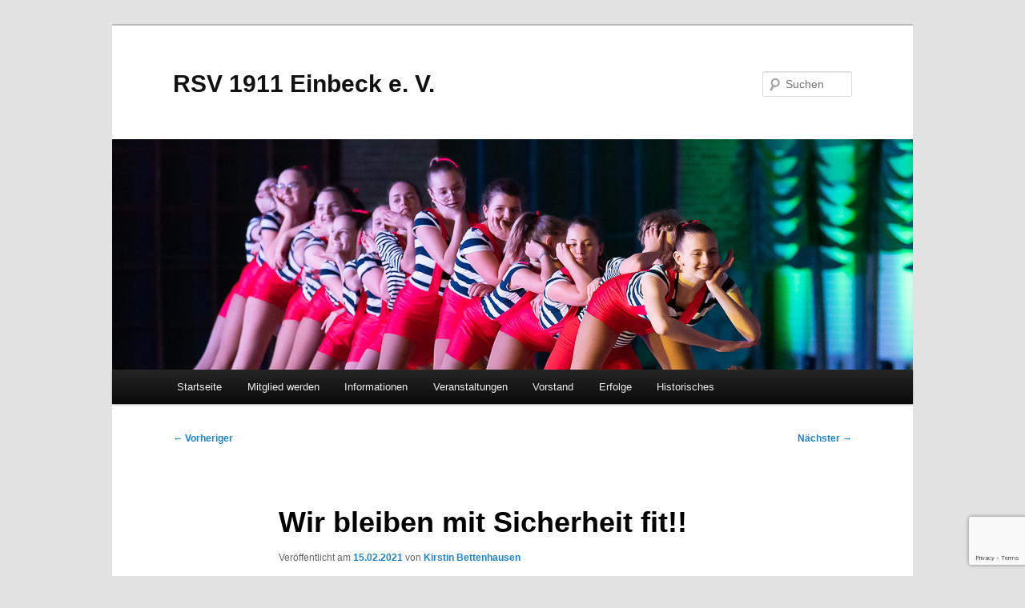

--- FILE ---
content_type: text/html; charset=UTF-8
request_url: https://www.rsv-einbeck.de/2021/02/wir-bleiben-mit-sicherheit-fit/
body_size: 7492
content:
<!DOCTYPE html>
<!--[if IE 6]>
<html id="ie6" lang="de">
<![endif]-->
<!--[if IE 7]>
<html id="ie7" lang="de">
<![endif]-->
<!--[if IE 8]>
<html id="ie8" lang="de">
<![endif]-->
<!--[if !(IE 6) & !(IE 7) & !(IE 8)]><!-->
<html lang="de">
<!--<![endif]-->
<head>
<meta charset="UTF-8" />
<meta name="viewport" content="width=device-width, initial-scale=1.0" />
<title>
Wir bleiben mit Sicherheit fit!! | RSV 1911 Einbeck e. V.	</title>
<link rel="profile" href="https://gmpg.org/xfn/11" />
<link rel="stylesheet" type="text/css" media="all" href="https://www.rsv-einbeck.de/wp-content/themes/twentyeleven/style.css?ver=20250415" />
<link rel="pingback" href="https://www.rsv-einbeck.de/xmlrpc.php">
<!--[if lt IE 9]>
<script src="https://www.rsv-einbeck.de/wp-content/themes/twentyeleven/js/html5.js?ver=3.7.0" type="text/javascript"></script>
<![endif]-->
<meta name='robots' content='max-image-preview:large' />
	<style>img:is([sizes="auto" i], [sizes^="auto," i]) { contain-intrinsic-size: 3000px 1500px }</style>
	<link rel='dns-prefetch' href='//www.rsv-einbeck.de' />
<link rel="alternate" type="application/rss+xml" title="RSV 1911 Einbeck e. V. &raquo; Feed" href="https://www.rsv-einbeck.de/feed/" />
<link rel="alternate" type="application/rss+xml" title="RSV 1911 Einbeck e. V. &raquo; Kommentar-Feed" href="https://www.rsv-einbeck.de/comments/feed/" />
<link rel="alternate" type="text/calendar" title="RSV 1911 Einbeck e. V. &raquo; iCal Feed" href="https://www.rsv-einbeck.de/events/?ical=1" />
<script type="text/javascript">
/* <![CDATA[ */
window._wpemojiSettings = {"baseUrl":"https:\/\/s.w.org\/images\/core\/emoji\/16.0.1\/72x72\/","ext":".png","svgUrl":"https:\/\/s.w.org\/images\/core\/emoji\/16.0.1\/svg\/","svgExt":".svg","source":{"concatemoji":"https:\/\/www.rsv-einbeck.de\/wp-includes\/js\/wp-emoji-release.min.js?ver=6.8.3"}};
/*! This file is auto-generated */
!function(s,n){var o,i,e;function c(e){try{var t={supportTests:e,timestamp:(new Date).valueOf()};sessionStorage.setItem(o,JSON.stringify(t))}catch(e){}}function p(e,t,n){e.clearRect(0,0,e.canvas.width,e.canvas.height),e.fillText(t,0,0);var t=new Uint32Array(e.getImageData(0,0,e.canvas.width,e.canvas.height).data),a=(e.clearRect(0,0,e.canvas.width,e.canvas.height),e.fillText(n,0,0),new Uint32Array(e.getImageData(0,0,e.canvas.width,e.canvas.height).data));return t.every(function(e,t){return e===a[t]})}function u(e,t){e.clearRect(0,0,e.canvas.width,e.canvas.height),e.fillText(t,0,0);for(var n=e.getImageData(16,16,1,1),a=0;a<n.data.length;a++)if(0!==n.data[a])return!1;return!0}function f(e,t,n,a){switch(t){case"flag":return n(e,"\ud83c\udff3\ufe0f\u200d\u26a7\ufe0f","\ud83c\udff3\ufe0f\u200b\u26a7\ufe0f")?!1:!n(e,"\ud83c\udde8\ud83c\uddf6","\ud83c\udde8\u200b\ud83c\uddf6")&&!n(e,"\ud83c\udff4\udb40\udc67\udb40\udc62\udb40\udc65\udb40\udc6e\udb40\udc67\udb40\udc7f","\ud83c\udff4\u200b\udb40\udc67\u200b\udb40\udc62\u200b\udb40\udc65\u200b\udb40\udc6e\u200b\udb40\udc67\u200b\udb40\udc7f");case"emoji":return!a(e,"\ud83e\udedf")}return!1}function g(e,t,n,a){var r="undefined"!=typeof WorkerGlobalScope&&self instanceof WorkerGlobalScope?new OffscreenCanvas(300,150):s.createElement("canvas"),o=r.getContext("2d",{willReadFrequently:!0}),i=(o.textBaseline="top",o.font="600 32px Arial",{});return e.forEach(function(e){i[e]=t(o,e,n,a)}),i}function t(e){var t=s.createElement("script");t.src=e,t.defer=!0,s.head.appendChild(t)}"undefined"!=typeof Promise&&(o="wpEmojiSettingsSupports",i=["flag","emoji"],n.supports={everything:!0,everythingExceptFlag:!0},e=new Promise(function(e){s.addEventListener("DOMContentLoaded",e,{once:!0})}),new Promise(function(t){var n=function(){try{var e=JSON.parse(sessionStorage.getItem(o));if("object"==typeof e&&"number"==typeof e.timestamp&&(new Date).valueOf()<e.timestamp+604800&&"object"==typeof e.supportTests)return e.supportTests}catch(e){}return null}();if(!n){if("undefined"!=typeof Worker&&"undefined"!=typeof OffscreenCanvas&&"undefined"!=typeof URL&&URL.createObjectURL&&"undefined"!=typeof Blob)try{var e="postMessage("+g.toString()+"("+[JSON.stringify(i),f.toString(),p.toString(),u.toString()].join(",")+"));",a=new Blob([e],{type:"text/javascript"}),r=new Worker(URL.createObjectURL(a),{name:"wpTestEmojiSupports"});return void(r.onmessage=function(e){c(n=e.data),r.terminate(),t(n)})}catch(e){}c(n=g(i,f,p,u))}t(n)}).then(function(e){for(var t in e)n.supports[t]=e[t],n.supports.everything=n.supports.everything&&n.supports[t],"flag"!==t&&(n.supports.everythingExceptFlag=n.supports.everythingExceptFlag&&n.supports[t]);n.supports.everythingExceptFlag=n.supports.everythingExceptFlag&&!n.supports.flag,n.DOMReady=!1,n.readyCallback=function(){n.DOMReady=!0}}).then(function(){return e}).then(function(){var e;n.supports.everything||(n.readyCallback(),(e=n.source||{}).concatemoji?t(e.concatemoji):e.wpemoji&&e.twemoji&&(t(e.twemoji),t(e.wpemoji)))}))}((window,document),window._wpemojiSettings);
/* ]]> */
</script>
<link rel='stylesheet' id='colorboxstyle-css' href='https://www.rsv-einbeck.de/wp-content/plugins/link-library/colorbox/colorbox.css?ver=6.8.3' type='text/css' media='all' />
<style id='wp-emoji-styles-inline-css' type='text/css'>

	img.wp-smiley, img.emoji {
		display: inline !important;
		border: none !important;
		box-shadow: none !important;
		height: 1em !important;
		width: 1em !important;
		margin: 0 0.07em !important;
		vertical-align: -0.1em !important;
		background: none !important;
		padding: 0 !important;
	}
</style>
<style id='pdfemb-pdf-embedder-viewer-style-inline-css' type='text/css'>
.wp-block-pdfemb-pdf-embedder-viewer{max-width:none}

</style>
<link rel='stylesheet' id='contact-form-7-css' href='https://www.rsv-einbeck.de/wp-content/plugins/contact-form-7/includes/css/styles.css?ver=6.1.4' type='text/css' media='all' />
<link rel='stylesheet' id='collapscore-css-css' href='https://www.rsv-einbeck.de/wp-content/plugins/jquery-collapse-o-matic/css/core_style.css?ver=1.0' type='text/css' media='all' />
<link rel='stylesheet' id='collapseomatic-css-css' href='https://www.rsv-einbeck.de/wp-content/plugins/jquery-collapse-o-matic/css/light_style.css?ver=1.6' type='text/css' media='all' />
<link rel='stylesheet' id='thumbs_rating_styles-css' href='https://www.rsv-einbeck.de/wp-content/plugins/link-library/upvote-downvote/css/style.css?ver=1.0.0' type='text/css' media='all' />
<link rel='stylesheet' id='twentyeleven-block-style-css' href='https://www.rsv-einbeck.de/wp-content/themes/twentyeleven/blocks.css?ver=20240703' type='text/css' media='all' />
<link rel='stylesheet' id='tablepress-default-css' href='https://www.rsv-einbeck.de/wp-content/plugins/tablepress/css/build/default.css?ver=3.2.5' type='text/css' media='all' />
<script type="text/javascript" src="https://www.rsv-einbeck.de/wp-includes/js/jquery/jquery.min.js?ver=3.7.1" id="jquery-core-js"></script>
<script type="text/javascript" src="https://www.rsv-einbeck.de/wp-includes/js/jquery/jquery-migrate.min.js?ver=3.4.1" id="jquery-migrate-js"></script>
<script type="text/javascript" src="https://www.rsv-einbeck.de/wp-content/plugins/link-library/colorbox/jquery.colorbox-min.js?ver=1.3.9" id="colorbox-js"></script>
<script type="text/javascript" id="thumbs_rating_scripts-js-extra">
/* <![CDATA[ */
var thumbs_rating_ajax = {"ajax_url":"https:\/\/www.rsv-einbeck.de\/wp-admin\/admin-ajax.php","nonce":"1c118c9ecc"};
/* ]]> */
</script>
<script type="text/javascript" src="https://www.rsv-einbeck.de/wp-content/plugins/link-library/upvote-downvote/js/general.js?ver=4.0.1" id="thumbs_rating_scripts-js"></script>
<link rel="https://api.w.org/" href="https://www.rsv-einbeck.de/wp-json/" /><link rel="alternate" title="JSON" type="application/json" href="https://www.rsv-einbeck.de/wp-json/wp/v2/posts/3873" /><link rel="EditURI" type="application/rsd+xml" title="RSD" href="https://www.rsv-einbeck.de/xmlrpc.php?rsd" />
<meta name="generator" content="WordPress 6.8.3" />
<link rel="canonical" href="https://www.rsv-einbeck.de/2021/02/wir-bleiben-mit-sicherheit-fit/" />
<link rel='shortlink' href='https://www.rsv-einbeck.de/?p=3873' />
<link rel="alternate" title="oEmbed (JSON)" type="application/json+oembed" href="https://www.rsv-einbeck.de/wp-json/oembed/1.0/embed?url=https%3A%2F%2Fwww.rsv-einbeck.de%2F2021%2F02%2Fwir-bleiben-mit-sicherheit-fit%2F" />
<link rel="alternate" title="oEmbed (XML)" type="text/xml+oembed" href="https://www.rsv-einbeck.de/wp-json/oembed/1.0/embed?url=https%3A%2F%2Fwww.rsv-einbeck.de%2F2021%2F02%2Fwir-bleiben-mit-sicherheit-fit%2F&#038;format=xml" />
<meta name="tec-api-version" content="v1"><meta name="tec-api-origin" content="https://www.rsv-einbeck.de"><link rel="alternate" href="https://www.rsv-einbeck.de/wp-json/tribe/events/v1/" /><link rel="icon" href="https://www.rsv-einbeck.de/wp-content/uploads/2018/03/cropped-logo-32x32.png" sizes="32x32" />
<link rel="icon" href="https://www.rsv-einbeck.de/wp-content/uploads/2018/03/cropped-logo-192x192.png" sizes="192x192" />
<link rel="apple-touch-icon" href="https://www.rsv-einbeck.de/wp-content/uploads/2018/03/cropped-logo-180x180.png" />
<meta name="msapplication-TileImage" content="https://www.rsv-einbeck.de/wp-content/uploads/2018/03/cropped-logo-270x270.png" />
</head>

<body class="wp-singular post-template-default single single-post postid-3873 single-format-standard wp-embed-responsive wp-theme-twentyeleven tribe-no-js page-template-twenty-eleven singular two-column right-sidebar">
<div class="skip-link"><a class="assistive-text" href="#content">Zum primären Inhalt springen</a></div><div id="page" class="hfeed">
	<header id="branding">
			<hgroup>
							<h1 id="site-title"><span><a href="https://www.rsv-einbeck.de/" rel="home" >RSV 1911 Einbeck e. V.</a></span></h1>
				<h2 id="site-description"></h2>
			</hgroup>

						<a href="https://www.rsv-einbeck.de/" rel="home" >
				<img src="https://www.rsv-einbeck.de/wp-content/uploads/2023/01/20230121_143804-1.jpg" width="1000" height="288" alt="RSV 1911 Einbeck e. V." srcset="https://www.rsv-einbeck.de/wp-content/uploads/2023/01/20230121_143804-1.jpg 1000w, https://www.rsv-einbeck.de/wp-content/uploads/2023/01/20230121_143804-1-300x86.jpg 300w, https://www.rsv-einbeck.de/wp-content/uploads/2023/01/20230121_143804-1-768x221.jpg 768w, https://www.rsv-einbeck.de/wp-content/uploads/2023/01/20230121_143804-1-500x144.jpg 500w, https://www.rsv-einbeck.de/wp-content/uploads/2023/01/20230121_143804-1-650x187.jpg 650w, https://www.rsv-einbeck.de/wp-content/uploads/2023/01/20230121_143804-1-310x89.jpg 310w, https://www.rsv-einbeck.de/wp-content/uploads/2023/01/20230121_143804-1-150x43.jpg 150w" sizes="(max-width: 1000px) 100vw, 1000px" decoding="async" fetchpriority="high" />			</a>
			
									<form method="get" id="searchform" action="https://www.rsv-einbeck.de/">
		<label for="s" class="assistive-text">Suchen</label>
		<input type="text" class="field" name="s" id="s" placeholder="Suchen" />
		<input type="submit" class="submit" name="submit" id="searchsubmit" value="Suchen" />
	</form>
			
			<nav id="access">
				<h3 class="assistive-text">Hauptmenü</h3>
				<div class="menu-standard-container"><ul id="menu-standard" class="menu"><li id="menu-item-4221" class="menu-item menu-item-type-custom menu-item-object-custom menu-item-home menu-item-4221"><a href="https://www.rsv-einbeck.de/">Startseite</a></li>
<li id="menu-item-4245" class="menu-item menu-item-type-post_type menu-item-object-page menu-item-4245"><a href="https://www.rsv-einbeck.de/aufnahmeantrag/">Mitglied werden</a></li>
<li id="menu-item-4224" class="menu-item menu-item-type-post_type menu-item-object-page menu-item-4224"><a href="https://www.rsv-einbeck.de/informationen/">Informationen</a></li>
<li id="menu-item-4817" class="menu-item menu-item-type-custom menu-item-object-custom menu-item-4817"><a href="https://www.rsv-einbeck.de/events/">Veranstaltungen</a></li>
<li id="menu-item-4225" class="menu-item menu-item-type-post_type menu-item-object-page menu-item-4225"><a href="https://www.rsv-einbeck.de/vorstand/">Vorstand</a></li>
<li id="menu-item-4222" class="menu-item menu-item-type-post_type menu-item-object-page menu-item-4222"><a href="https://www.rsv-einbeck.de/erfolge/">Erfolge</a></li>
<li id="menu-item-4223" class="menu-item menu-item-type-post_type menu-item-object-page menu-item-4223"><a href="https://www.rsv-einbeck.de/historisches/">Historisches</a></li>
</ul></div>			</nav><!-- #access -->
	</header><!-- #branding -->


	<div id="main">

		<div id="primary">
			<div id="content" role="main">

				
					<nav id="nav-single">
						<h3 class="assistive-text">Beitragsnavigation</h3>
						<span class="nav-previous"><a href="https://www.rsv-einbeck.de/2020/12/frohe-weihnachten/" rel="prev"><span class="meta-nav">&larr;</span> Vorheriger</a></span>
						<span class="nav-next"><a href="https://www.rsv-einbeck.de/2021/04/jahreshauptversammlung-des-rsv-einbeck/" rel="next">Nächster <span class="meta-nav">&rarr;</span></a></span>
					</nav><!-- #nav-single -->

					
<article id="post-3873" class="post-3873 post type-post status-publish format-standard hentry category-vereinsleben">
	<header class="entry-header">
		<h1 class="entry-title">Wir bleiben mit Sicherheit fit!!</h1>

				<div class="entry-meta">
			<span class="sep">Veröffentlicht am </span><a href="https://www.rsv-einbeck.de/2021/02/wir-bleiben-mit-sicherheit-fit/" title="20:41" rel="bookmark"><time class="entry-date" datetime="2021-02-15T20:41:33+01:00">15.02.2021</time></a><span class="by-author"> <span class="sep"> von </span> <span class="author vcard"><a class="url fn n" href="https://www.rsv-einbeck.de/author/kbettenhausen/" title="Alle Beiträge von Kirstin Bettenhausen anzeigen" rel="author">Kirstin Bettenhausen</a></span></span>		</div><!-- .entry-meta -->
			</header><!-- .entry-header -->

	<div class="entry-content">
		<p>Auch auf Distanz bleiben die Läuferinnen des RSV Einbeck mit Erika, Marie-Jo, Christiane und Alena fit. Auf dem Trainingsplan stehen Ballett, Kondition, Sprungtraining und ganz viel Spaß!!</p>
<p><img decoding="async" class="wp-image-3880 size-full alignnone" src="https://www.rsv-einbeck.de/wp-content/uploads/2021/02/Kondi-mit-Alena-1.jpg" alt="" width="1600" height="1200" srcset="https://www.rsv-einbeck.de/wp-content/uploads/2021/02/Kondi-mit-Alena-1.jpg 1600w, https://www.rsv-einbeck.de/wp-content/uploads/2021/02/Kondi-mit-Alena-1-300x225.jpg 300w, https://www.rsv-einbeck.de/wp-content/uploads/2021/02/Kondi-mit-Alena-1-1024x768.jpg 1024w, https://www.rsv-einbeck.de/wp-content/uploads/2021/02/Kondi-mit-Alena-1-768x576.jpg 768w, https://www.rsv-einbeck.de/wp-content/uploads/2021/02/Kondi-mit-Alena-1-1536x1152.jpg 1536w, https://www.rsv-einbeck.de/wp-content/uploads/2021/02/Kondi-mit-Alena-1-400x300.jpg 400w" sizes="(max-width: 1600px) 100vw, 1600px" /></p>
<p>&nbsp;</p>
<p><img decoding="async" class="alignnone size-full wp-image-3874" src="https://www.rsv-einbeck.de/wp-content/uploads/2021/02/Ballett-mit-Erika-1.jpg" alt="" width="1480" height="720" srcset="https://www.rsv-einbeck.de/wp-content/uploads/2021/02/Ballett-mit-Erika-1.jpg 1480w, https://www.rsv-einbeck.de/wp-content/uploads/2021/02/Ballett-mit-Erika-1-300x146.jpg 300w, https://www.rsv-einbeck.de/wp-content/uploads/2021/02/Ballett-mit-Erika-1-1024x498.jpg 1024w, https://www.rsv-einbeck.de/wp-content/uploads/2021/02/Ballett-mit-Erika-1-768x374.jpg 768w, https://www.rsv-einbeck.de/wp-content/uploads/2021/02/Ballett-mit-Erika-1-500x243.jpg 500w" sizes="(max-width: 1480px) 100vw, 1480px" /> <img loading="lazy" decoding="async" class="alignnone size-full wp-image-3875" src="https://www.rsv-einbeck.de/wp-content/uploads/2021/02/Ballett-mit-Erika-2.jpg" alt="" width="1480" height="720" srcset="https://www.rsv-einbeck.de/wp-content/uploads/2021/02/Ballett-mit-Erika-2.jpg 1480w, https://www.rsv-einbeck.de/wp-content/uploads/2021/02/Ballett-mit-Erika-2-300x146.jpg 300w, https://www.rsv-einbeck.de/wp-content/uploads/2021/02/Ballett-mit-Erika-2-1024x498.jpg 1024w, https://www.rsv-einbeck.de/wp-content/uploads/2021/02/Ballett-mit-Erika-2-768x374.jpg 768w, https://www.rsv-einbeck.de/wp-content/uploads/2021/02/Ballett-mit-Erika-2-500x243.jpg 500w" sizes="auto, (max-width: 1480px) 100vw, 1480px" /> <img loading="lazy" decoding="async" class="alignnone size-full wp-image-3876" src="https://www.rsv-einbeck.de/wp-content/uploads/2021/02/Ballett-mit-Erika-3.jpg" alt="" width="1480" height="720" srcset="https://www.rsv-einbeck.de/wp-content/uploads/2021/02/Ballett-mit-Erika-3.jpg 1480w, https://www.rsv-einbeck.de/wp-content/uploads/2021/02/Ballett-mit-Erika-3-300x146.jpg 300w, https://www.rsv-einbeck.de/wp-content/uploads/2021/02/Ballett-mit-Erika-3-1024x498.jpg 1024w, https://www.rsv-einbeck.de/wp-content/uploads/2021/02/Ballett-mit-Erika-3-768x374.jpg 768w, https://www.rsv-einbeck.de/wp-content/uploads/2021/02/Ballett-mit-Erika-3-500x243.jpg 500w" sizes="auto, (max-width: 1480px) 100vw, 1480px" /></p>
<p>&nbsp;</p>
			</div><!-- .entry-content -->

	<footer class="entry-meta">
		Dieser Eintrag wurde von <a href="https://www.rsv-einbeck.de/author/kbettenhausen/">Kirstin Bettenhausen</a> unter <a href="https://www.rsv-einbeck.de/category/vereinsleben/" rel="category tag">Vereinsleben</a> veröffentlicht. Setze ein Lesezeichen für den <a href="https://www.rsv-einbeck.de/2021/02/wir-bleiben-mit-sicherheit-fit/" title="Permalink zu Wir bleiben mit Sicherheit fit!!" rel="bookmark">Permalink</a>.
		
			</footer><!-- .entry-meta -->
</article><!-- #post-3873 -->

						<div id="comments">
	
	
	
	
</div><!-- #comments -->

				
			</div><!-- #content -->
		</div><!-- #primary -->


	</div><!-- #main -->

	<footer id="colophon">

			

			<div id="site-generator">
								<a class="privacy-policy-link" href="https://www.rsv-einbeck.de/impressum-2/" rel="privacy-policy">Impressum</a><span role="separator" aria-hidden="true"></span>				<a href="https://de.wordpress.org/" class="imprint" title="Eine semantische, persönliche Publikationsplattform">
					Mit Stolz präsentiert von WordPress				</a>
			</div>
	</footer><!-- #colophon -->
</div><!-- #page -->

<script type="speculationrules">
{"prefetch":[{"source":"document","where":{"and":[{"href_matches":"\/*"},{"not":{"href_matches":["\/wp-*.php","\/wp-admin\/*","\/wp-content\/uploads\/*","\/wp-content\/*","\/wp-content\/plugins\/*","\/wp-content\/themes\/twentyeleven\/*","\/*\\?(.+)"]}},{"not":{"selector_matches":"a[rel~=\"nofollow\"]"}},{"not":{"selector_matches":".no-prefetch, .no-prefetch a"}}]},"eagerness":"conservative"}]}
</script>
		<script>
		( function ( body ) {
			'use strict';
			body.className = body.className.replace( /\btribe-no-js\b/, 'tribe-js' );
		} )( document.body );
		</script>
		<script> /* <![CDATA[ */var tribe_l10n_datatables = {"aria":{"sort_ascending":": activate to sort column ascending","sort_descending":": activate to sort column descending"},"length_menu":"Show _MENU_ entries","empty_table":"No data available in table","info":"Showing _START_ to _END_ of _TOTAL_ entries","info_empty":"Showing 0 to 0 of 0 entries","info_filtered":"(filtered from _MAX_ total entries)","zero_records":"No matching records found","search":"Search:","all_selected_text":"All items on this page were selected. ","select_all_link":"Select all pages","clear_selection":"Clear Selection.","pagination":{"all":"All","next":"Next","previous":"Previous"},"select":{"rows":{"0":"","_":": Selected %d rows","1":": Selected 1 row"}},"datepicker":{"dayNames":["Sonntag","Montag","Dienstag","Mittwoch","Donnerstag","Freitag","Samstag"],"dayNamesShort":["So.","Mo.","Di.","Mi.","Do.","Fr.","Sa."],"dayNamesMin":["S","M","D","M","D","F","S"],"monthNames":["Januar","Februar","M\u00e4rz","April","Mai","Juni","Juli","August","September","Oktober","November","Dezember"],"monthNamesShort":["Januar","Februar","M\u00e4rz","April","Mai","Juni","Juli","August","September","Oktober","November","Dezember"],"monthNamesMin":["Jan.","Feb.","M\u00e4rz","Apr.","Mai","Juni","Juli","Aug.","Sep.","Okt.","Nov.","Dez."],"nextText":"Next","prevText":"Prev","currentText":"Today","closeText":"Done","today":"Today","clear":"Clear"}};/* ]]> */ </script><script type="text/javascript" src="https://www.rsv-einbeck.de/wp-includes/js/comment-reply.min.js?ver=6.8.3" id="comment-reply-js" async="async" data-wp-strategy="async"></script>
<script type="text/javascript" src="https://www.rsv-einbeck.de/wp-content/plugins/the-events-calendar/common/build/js/user-agent.js?ver=da75d0bdea6dde3898df" id="tec-user-agent-js"></script>
<script type="text/javascript" src="https://www.rsv-einbeck.de/wp-includes/js/dist/hooks.min.js?ver=4d63a3d491d11ffd8ac6" id="wp-hooks-js"></script>
<script type="text/javascript" src="https://www.rsv-einbeck.de/wp-includes/js/dist/i18n.min.js?ver=5e580eb46a90c2b997e6" id="wp-i18n-js"></script>
<script type="text/javascript" id="wp-i18n-js-after">
/* <![CDATA[ */
wp.i18n.setLocaleData( { 'text direction\u0004ltr': [ 'ltr' ] } );
/* ]]> */
</script>
<script type="text/javascript" src="https://www.rsv-einbeck.de/wp-content/plugins/contact-form-7/includes/swv/js/index.js?ver=6.1.4" id="swv-js"></script>
<script type="text/javascript" id="contact-form-7-js-translations">
/* <![CDATA[ */
( function( domain, translations ) {
	var localeData = translations.locale_data[ domain ] || translations.locale_data.messages;
	localeData[""].domain = domain;
	wp.i18n.setLocaleData( localeData, domain );
} )( "contact-form-7", {"translation-revision-date":"2025-10-26 03:28:49+0000","generator":"GlotPress\/4.0.3","domain":"messages","locale_data":{"messages":{"":{"domain":"messages","plural-forms":"nplurals=2; plural=n != 1;","lang":"de"},"This contact form is placed in the wrong place.":["Dieses Kontaktformular wurde an der falschen Stelle platziert."],"Error:":["Fehler:"]}},"comment":{"reference":"includes\/js\/index.js"}} );
/* ]]> */
</script>
<script type="text/javascript" id="contact-form-7-js-before">
/* <![CDATA[ */
var wpcf7 = {
    "api": {
        "root": "https:\/\/www.rsv-einbeck.de\/wp-json\/",
        "namespace": "contact-form-7\/v1"
    }
};
/* ]]> */
</script>
<script type="text/javascript" src="https://www.rsv-einbeck.de/wp-content/plugins/contact-form-7/includes/js/index.js?ver=6.1.4" id="contact-form-7-js"></script>
<script type="text/javascript" id="collapseomatic-js-js-before">
/* <![CDATA[ */
const com_options = {"colomatduration":"fast","colomatslideEffect":"slideFade","colomatpauseInit":"","colomattouchstart":""}
/* ]]> */
</script>
<script type="text/javascript" src="https://www.rsv-einbeck.de/wp-content/plugins/jquery-collapse-o-matic/js/collapse.js?ver=1.7.2" id="collapseomatic-js-js"></script>
<script type="text/javascript" src="https://www.google.com/recaptcha/api.js?render=6LcQ_4EUAAAAAENpL6KUyOB1gb6Ij4-KETtUkYlm&amp;ver=3.0" id="google-recaptcha-js"></script>
<script type="text/javascript" src="https://www.rsv-einbeck.de/wp-includes/js/dist/vendor/wp-polyfill.min.js?ver=3.15.0" id="wp-polyfill-js"></script>
<script type="text/javascript" id="wpcf7-recaptcha-js-before">
/* <![CDATA[ */
var wpcf7_recaptcha = {
    "sitekey": "6LcQ_4EUAAAAAENpL6KUyOB1gb6Ij4-KETtUkYlm",
    "actions": {
        "homepage": "homepage",
        "contactform": "contactform"
    }
};
/* ]]> */
</script>
<script type="text/javascript" src="https://www.rsv-einbeck.de/wp-content/plugins/contact-form-7/modules/recaptcha/index.js?ver=6.1.4" id="wpcf7-recaptcha-js"></script>

</body>
</html>


--- FILE ---
content_type: text/html; charset=utf-8
request_url: https://www.google.com/recaptcha/api2/anchor?ar=1&k=6LcQ_4EUAAAAAENpL6KUyOB1gb6Ij4-KETtUkYlm&co=aHR0cHM6Ly93d3cucnN2LWVpbmJlY2suZGU6NDQz&hl=en&v=7gg7H51Q-naNfhmCP3_R47ho&size=invisible&anchor-ms=20000&execute-ms=15000&cb=n172u1yxupt1
body_size: 48356
content:
<!DOCTYPE HTML><html dir="ltr" lang="en"><head><meta http-equiv="Content-Type" content="text/html; charset=UTF-8">
<meta http-equiv="X-UA-Compatible" content="IE=edge">
<title>reCAPTCHA</title>
<style type="text/css">
/* cyrillic-ext */
@font-face {
  font-family: 'Roboto';
  font-style: normal;
  font-weight: 400;
  font-stretch: 100%;
  src: url(//fonts.gstatic.com/s/roboto/v48/KFO7CnqEu92Fr1ME7kSn66aGLdTylUAMa3GUBHMdazTgWw.woff2) format('woff2');
  unicode-range: U+0460-052F, U+1C80-1C8A, U+20B4, U+2DE0-2DFF, U+A640-A69F, U+FE2E-FE2F;
}
/* cyrillic */
@font-face {
  font-family: 'Roboto';
  font-style: normal;
  font-weight: 400;
  font-stretch: 100%;
  src: url(//fonts.gstatic.com/s/roboto/v48/KFO7CnqEu92Fr1ME7kSn66aGLdTylUAMa3iUBHMdazTgWw.woff2) format('woff2');
  unicode-range: U+0301, U+0400-045F, U+0490-0491, U+04B0-04B1, U+2116;
}
/* greek-ext */
@font-face {
  font-family: 'Roboto';
  font-style: normal;
  font-weight: 400;
  font-stretch: 100%;
  src: url(//fonts.gstatic.com/s/roboto/v48/KFO7CnqEu92Fr1ME7kSn66aGLdTylUAMa3CUBHMdazTgWw.woff2) format('woff2');
  unicode-range: U+1F00-1FFF;
}
/* greek */
@font-face {
  font-family: 'Roboto';
  font-style: normal;
  font-weight: 400;
  font-stretch: 100%;
  src: url(//fonts.gstatic.com/s/roboto/v48/KFO7CnqEu92Fr1ME7kSn66aGLdTylUAMa3-UBHMdazTgWw.woff2) format('woff2');
  unicode-range: U+0370-0377, U+037A-037F, U+0384-038A, U+038C, U+038E-03A1, U+03A3-03FF;
}
/* math */
@font-face {
  font-family: 'Roboto';
  font-style: normal;
  font-weight: 400;
  font-stretch: 100%;
  src: url(//fonts.gstatic.com/s/roboto/v48/KFO7CnqEu92Fr1ME7kSn66aGLdTylUAMawCUBHMdazTgWw.woff2) format('woff2');
  unicode-range: U+0302-0303, U+0305, U+0307-0308, U+0310, U+0312, U+0315, U+031A, U+0326-0327, U+032C, U+032F-0330, U+0332-0333, U+0338, U+033A, U+0346, U+034D, U+0391-03A1, U+03A3-03A9, U+03B1-03C9, U+03D1, U+03D5-03D6, U+03F0-03F1, U+03F4-03F5, U+2016-2017, U+2034-2038, U+203C, U+2040, U+2043, U+2047, U+2050, U+2057, U+205F, U+2070-2071, U+2074-208E, U+2090-209C, U+20D0-20DC, U+20E1, U+20E5-20EF, U+2100-2112, U+2114-2115, U+2117-2121, U+2123-214F, U+2190, U+2192, U+2194-21AE, U+21B0-21E5, U+21F1-21F2, U+21F4-2211, U+2213-2214, U+2216-22FF, U+2308-230B, U+2310, U+2319, U+231C-2321, U+2336-237A, U+237C, U+2395, U+239B-23B7, U+23D0, U+23DC-23E1, U+2474-2475, U+25AF, U+25B3, U+25B7, U+25BD, U+25C1, U+25CA, U+25CC, U+25FB, U+266D-266F, U+27C0-27FF, U+2900-2AFF, U+2B0E-2B11, U+2B30-2B4C, U+2BFE, U+3030, U+FF5B, U+FF5D, U+1D400-1D7FF, U+1EE00-1EEFF;
}
/* symbols */
@font-face {
  font-family: 'Roboto';
  font-style: normal;
  font-weight: 400;
  font-stretch: 100%;
  src: url(//fonts.gstatic.com/s/roboto/v48/KFO7CnqEu92Fr1ME7kSn66aGLdTylUAMaxKUBHMdazTgWw.woff2) format('woff2');
  unicode-range: U+0001-000C, U+000E-001F, U+007F-009F, U+20DD-20E0, U+20E2-20E4, U+2150-218F, U+2190, U+2192, U+2194-2199, U+21AF, U+21E6-21F0, U+21F3, U+2218-2219, U+2299, U+22C4-22C6, U+2300-243F, U+2440-244A, U+2460-24FF, U+25A0-27BF, U+2800-28FF, U+2921-2922, U+2981, U+29BF, U+29EB, U+2B00-2BFF, U+4DC0-4DFF, U+FFF9-FFFB, U+10140-1018E, U+10190-1019C, U+101A0, U+101D0-101FD, U+102E0-102FB, U+10E60-10E7E, U+1D2C0-1D2D3, U+1D2E0-1D37F, U+1F000-1F0FF, U+1F100-1F1AD, U+1F1E6-1F1FF, U+1F30D-1F30F, U+1F315, U+1F31C, U+1F31E, U+1F320-1F32C, U+1F336, U+1F378, U+1F37D, U+1F382, U+1F393-1F39F, U+1F3A7-1F3A8, U+1F3AC-1F3AF, U+1F3C2, U+1F3C4-1F3C6, U+1F3CA-1F3CE, U+1F3D4-1F3E0, U+1F3ED, U+1F3F1-1F3F3, U+1F3F5-1F3F7, U+1F408, U+1F415, U+1F41F, U+1F426, U+1F43F, U+1F441-1F442, U+1F444, U+1F446-1F449, U+1F44C-1F44E, U+1F453, U+1F46A, U+1F47D, U+1F4A3, U+1F4B0, U+1F4B3, U+1F4B9, U+1F4BB, U+1F4BF, U+1F4C8-1F4CB, U+1F4D6, U+1F4DA, U+1F4DF, U+1F4E3-1F4E6, U+1F4EA-1F4ED, U+1F4F7, U+1F4F9-1F4FB, U+1F4FD-1F4FE, U+1F503, U+1F507-1F50B, U+1F50D, U+1F512-1F513, U+1F53E-1F54A, U+1F54F-1F5FA, U+1F610, U+1F650-1F67F, U+1F687, U+1F68D, U+1F691, U+1F694, U+1F698, U+1F6AD, U+1F6B2, U+1F6B9-1F6BA, U+1F6BC, U+1F6C6-1F6CF, U+1F6D3-1F6D7, U+1F6E0-1F6EA, U+1F6F0-1F6F3, U+1F6F7-1F6FC, U+1F700-1F7FF, U+1F800-1F80B, U+1F810-1F847, U+1F850-1F859, U+1F860-1F887, U+1F890-1F8AD, U+1F8B0-1F8BB, U+1F8C0-1F8C1, U+1F900-1F90B, U+1F93B, U+1F946, U+1F984, U+1F996, U+1F9E9, U+1FA00-1FA6F, U+1FA70-1FA7C, U+1FA80-1FA89, U+1FA8F-1FAC6, U+1FACE-1FADC, U+1FADF-1FAE9, U+1FAF0-1FAF8, U+1FB00-1FBFF;
}
/* vietnamese */
@font-face {
  font-family: 'Roboto';
  font-style: normal;
  font-weight: 400;
  font-stretch: 100%;
  src: url(//fonts.gstatic.com/s/roboto/v48/KFO7CnqEu92Fr1ME7kSn66aGLdTylUAMa3OUBHMdazTgWw.woff2) format('woff2');
  unicode-range: U+0102-0103, U+0110-0111, U+0128-0129, U+0168-0169, U+01A0-01A1, U+01AF-01B0, U+0300-0301, U+0303-0304, U+0308-0309, U+0323, U+0329, U+1EA0-1EF9, U+20AB;
}
/* latin-ext */
@font-face {
  font-family: 'Roboto';
  font-style: normal;
  font-weight: 400;
  font-stretch: 100%;
  src: url(//fonts.gstatic.com/s/roboto/v48/KFO7CnqEu92Fr1ME7kSn66aGLdTylUAMa3KUBHMdazTgWw.woff2) format('woff2');
  unicode-range: U+0100-02BA, U+02BD-02C5, U+02C7-02CC, U+02CE-02D7, U+02DD-02FF, U+0304, U+0308, U+0329, U+1D00-1DBF, U+1E00-1E9F, U+1EF2-1EFF, U+2020, U+20A0-20AB, U+20AD-20C0, U+2113, U+2C60-2C7F, U+A720-A7FF;
}
/* latin */
@font-face {
  font-family: 'Roboto';
  font-style: normal;
  font-weight: 400;
  font-stretch: 100%;
  src: url(//fonts.gstatic.com/s/roboto/v48/KFO7CnqEu92Fr1ME7kSn66aGLdTylUAMa3yUBHMdazQ.woff2) format('woff2');
  unicode-range: U+0000-00FF, U+0131, U+0152-0153, U+02BB-02BC, U+02C6, U+02DA, U+02DC, U+0304, U+0308, U+0329, U+2000-206F, U+20AC, U+2122, U+2191, U+2193, U+2212, U+2215, U+FEFF, U+FFFD;
}
/* cyrillic-ext */
@font-face {
  font-family: 'Roboto';
  font-style: normal;
  font-weight: 500;
  font-stretch: 100%;
  src: url(//fonts.gstatic.com/s/roboto/v48/KFO7CnqEu92Fr1ME7kSn66aGLdTylUAMa3GUBHMdazTgWw.woff2) format('woff2');
  unicode-range: U+0460-052F, U+1C80-1C8A, U+20B4, U+2DE0-2DFF, U+A640-A69F, U+FE2E-FE2F;
}
/* cyrillic */
@font-face {
  font-family: 'Roboto';
  font-style: normal;
  font-weight: 500;
  font-stretch: 100%;
  src: url(//fonts.gstatic.com/s/roboto/v48/KFO7CnqEu92Fr1ME7kSn66aGLdTylUAMa3iUBHMdazTgWw.woff2) format('woff2');
  unicode-range: U+0301, U+0400-045F, U+0490-0491, U+04B0-04B1, U+2116;
}
/* greek-ext */
@font-face {
  font-family: 'Roboto';
  font-style: normal;
  font-weight: 500;
  font-stretch: 100%;
  src: url(//fonts.gstatic.com/s/roboto/v48/KFO7CnqEu92Fr1ME7kSn66aGLdTylUAMa3CUBHMdazTgWw.woff2) format('woff2');
  unicode-range: U+1F00-1FFF;
}
/* greek */
@font-face {
  font-family: 'Roboto';
  font-style: normal;
  font-weight: 500;
  font-stretch: 100%;
  src: url(//fonts.gstatic.com/s/roboto/v48/KFO7CnqEu92Fr1ME7kSn66aGLdTylUAMa3-UBHMdazTgWw.woff2) format('woff2');
  unicode-range: U+0370-0377, U+037A-037F, U+0384-038A, U+038C, U+038E-03A1, U+03A3-03FF;
}
/* math */
@font-face {
  font-family: 'Roboto';
  font-style: normal;
  font-weight: 500;
  font-stretch: 100%;
  src: url(//fonts.gstatic.com/s/roboto/v48/KFO7CnqEu92Fr1ME7kSn66aGLdTylUAMawCUBHMdazTgWw.woff2) format('woff2');
  unicode-range: U+0302-0303, U+0305, U+0307-0308, U+0310, U+0312, U+0315, U+031A, U+0326-0327, U+032C, U+032F-0330, U+0332-0333, U+0338, U+033A, U+0346, U+034D, U+0391-03A1, U+03A3-03A9, U+03B1-03C9, U+03D1, U+03D5-03D6, U+03F0-03F1, U+03F4-03F5, U+2016-2017, U+2034-2038, U+203C, U+2040, U+2043, U+2047, U+2050, U+2057, U+205F, U+2070-2071, U+2074-208E, U+2090-209C, U+20D0-20DC, U+20E1, U+20E5-20EF, U+2100-2112, U+2114-2115, U+2117-2121, U+2123-214F, U+2190, U+2192, U+2194-21AE, U+21B0-21E5, U+21F1-21F2, U+21F4-2211, U+2213-2214, U+2216-22FF, U+2308-230B, U+2310, U+2319, U+231C-2321, U+2336-237A, U+237C, U+2395, U+239B-23B7, U+23D0, U+23DC-23E1, U+2474-2475, U+25AF, U+25B3, U+25B7, U+25BD, U+25C1, U+25CA, U+25CC, U+25FB, U+266D-266F, U+27C0-27FF, U+2900-2AFF, U+2B0E-2B11, U+2B30-2B4C, U+2BFE, U+3030, U+FF5B, U+FF5D, U+1D400-1D7FF, U+1EE00-1EEFF;
}
/* symbols */
@font-face {
  font-family: 'Roboto';
  font-style: normal;
  font-weight: 500;
  font-stretch: 100%;
  src: url(//fonts.gstatic.com/s/roboto/v48/KFO7CnqEu92Fr1ME7kSn66aGLdTylUAMaxKUBHMdazTgWw.woff2) format('woff2');
  unicode-range: U+0001-000C, U+000E-001F, U+007F-009F, U+20DD-20E0, U+20E2-20E4, U+2150-218F, U+2190, U+2192, U+2194-2199, U+21AF, U+21E6-21F0, U+21F3, U+2218-2219, U+2299, U+22C4-22C6, U+2300-243F, U+2440-244A, U+2460-24FF, U+25A0-27BF, U+2800-28FF, U+2921-2922, U+2981, U+29BF, U+29EB, U+2B00-2BFF, U+4DC0-4DFF, U+FFF9-FFFB, U+10140-1018E, U+10190-1019C, U+101A0, U+101D0-101FD, U+102E0-102FB, U+10E60-10E7E, U+1D2C0-1D2D3, U+1D2E0-1D37F, U+1F000-1F0FF, U+1F100-1F1AD, U+1F1E6-1F1FF, U+1F30D-1F30F, U+1F315, U+1F31C, U+1F31E, U+1F320-1F32C, U+1F336, U+1F378, U+1F37D, U+1F382, U+1F393-1F39F, U+1F3A7-1F3A8, U+1F3AC-1F3AF, U+1F3C2, U+1F3C4-1F3C6, U+1F3CA-1F3CE, U+1F3D4-1F3E0, U+1F3ED, U+1F3F1-1F3F3, U+1F3F5-1F3F7, U+1F408, U+1F415, U+1F41F, U+1F426, U+1F43F, U+1F441-1F442, U+1F444, U+1F446-1F449, U+1F44C-1F44E, U+1F453, U+1F46A, U+1F47D, U+1F4A3, U+1F4B0, U+1F4B3, U+1F4B9, U+1F4BB, U+1F4BF, U+1F4C8-1F4CB, U+1F4D6, U+1F4DA, U+1F4DF, U+1F4E3-1F4E6, U+1F4EA-1F4ED, U+1F4F7, U+1F4F9-1F4FB, U+1F4FD-1F4FE, U+1F503, U+1F507-1F50B, U+1F50D, U+1F512-1F513, U+1F53E-1F54A, U+1F54F-1F5FA, U+1F610, U+1F650-1F67F, U+1F687, U+1F68D, U+1F691, U+1F694, U+1F698, U+1F6AD, U+1F6B2, U+1F6B9-1F6BA, U+1F6BC, U+1F6C6-1F6CF, U+1F6D3-1F6D7, U+1F6E0-1F6EA, U+1F6F0-1F6F3, U+1F6F7-1F6FC, U+1F700-1F7FF, U+1F800-1F80B, U+1F810-1F847, U+1F850-1F859, U+1F860-1F887, U+1F890-1F8AD, U+1F8B0-1F8BB, U+1F8C0-1F8C1, U+1F900-1F90B, U+1F93B, U+1F946, U+1F984, U+1F996, U+1F9E9, U+1FA00-1FA6F, U+1FA70-1FA7C, U+1FA80-1FA89, U+1FA8F-1FAC6, U+1FACE-1FADC, U+1FADF-1FAE9, U+1FAF0-1FAF8, U+1FB00-1FBFF;
}
/* vietnamese */
@font-face {
  font-family: 'Roboto';
  font-style: normal;
  font-weight: 500;
  font-stretch: 100%;
  src: url(//fonts.gstatic.com/s/roboto/v48/KFO7CnqEu92Fr1ME7kSn66aGLdTylUAMa3OUBHMdazTgWw.woff2) format('woff2');
  unicode-range: U+0102-0103, U+0110-0111, U+0128-0129, U+0168-0169, U+01A0-01A1, U+01AF-01B0, U+0300-0301, U+0303-0304, U+0308-0309, U+0323, U+0329, U+1EA0-1EF9, U+20AB;
}
/* latin-ext */
@font-face {
  font-family: 'Roboto';
  font-style: normal;
  font-weight: 500;
  font-stretch: 100%;
  src: url(//fonts.gstatic.com/s/roboto/v48/KFO7CnqEu92Fr1ME7kSn66aGLdTylUAMa3KUBHMdazTgWw.woff2) format('woff2');
  unicode-range: U+0100-02BA, U+02BD-02C5, U+02C7-02CC, U+02CE-02D7, U+02DD-02FF, U+0304, U+0308, U+0329, U+1D00-1DBF, U+1E00-1E9F, U+1EF2-1EFF, U+2020, U+20A0-20AB, U+20AD-20C0, U+2113, U+2C60-2C7F, U+A720-A7FF;
}
/* latin */
@font-face {
  font-family: 'Roboto';
  font-style: normal;
  font-weight: 500;
  font-stretch: 100%;
  src: url(//fonts.gstatic.com/s/roboto/v48/KFO7CnqEu92Fr1ME7kSn66aGLdTylUAMa3yUBHMdazQ.woff2) format('woff2');
  unicode-range: U+0000-00FF, U+0131, U+0152-0153, U+02BB-02BC, U+02C6, U+02DA, U+02DC, U+0304, U+0308, U+0329, U+2000-206F, U+20AC, U+2122, U+2191, U+2193, U+2212, U+2215, U+FEFF, U+FFFD;
}
/* cyrillic-ext */
@font-face {
  font-family: 'Roboto';
  font-style: normal;
  font-weight: 900;
  font-stretch: 100%;
  src: url(//fonts.gstatic.com/s/roboto/v48/KFO7CnqEu92Fr1ME7kSn66aGLdTylUAMa3GUBHMdazTgWw.woff2) format('woff2');
  unicode-range: U+0460-052F, U+1C80-1C8A, U+20B4, U+2DE0-2DFF, U+A640-A69F, U+FE2E-FE2F;
}
/* cyrillic */
@font-face {
  font-family: 'Roboto';
  font-style: normal;
  font-weight: 900;
  font-stretch: 100%;
  src: url(//fonts.gstatic.com/s/roboto/v48/KFO7CnqEu92Fr1ME7kSn66aGLdTylUAMa3iUBHMdazTgWw.woff2) format('woff2');
  unicode-range: U+0301, U+0400-045F, U+0490-0491, U+04B0-04B1, U+2116;
}
/* greek-ext */
@font-face {
  font-family: 'Roboto';
  font-style: normal;
  font-weight: 900;
  font-stretch: 100%;
  src: url(//fonts.gstatic.com/s/roboto/v48/KFO7CnqEu92Fr1ME7kSn66aGLdTylUAMa3CUBHMdazTgWw.woff2) format('woff2');
  unicode-range: U+1F00-1FFF;
}
/* greek */
@font-face {
  font-family: 'Roboto';
  font-style: normal;
  font-weight: 900;
  font-stretch: 100%;
  src: url(//fonts.gstatic.com/s/roboto/v48/KFO7CnqEu92Fr1ME7kSn66aGLdTylUAMa3-UBHMdazTgWw.woff2) format('woff2');
  unicode-range: U+0370-0377, U+037A-037F, U+0384-038A, U+038C, U+038E-03A1, U+03A3-03FF;
}
/* math */
@font-face {
  font-family: 'Roboto';
  font-style: normal;
  font-weight: 900;
  font-stretch: 100%;
  src: url(//fonts.gstatic.com/s/roboto/v48/KFO7CnqEu92Fr1ME7kSn66aGLdTylUAMawCUBHMdazTgWw.woff2) format('woff2');
  unicode-range: U+0302-0303, U+0305, U+0307-0308, U+0310, U+0312, U+0315, U+031A, U+0326-0327, U+032C, U+032F-0330, U+0332-0333, U+0338, U+033A, U+0346, U+034D, U+0391-03A1, U+03A3-03A9, U+03B1-03C9, U+03D1, U+03D5-03D6, U+03F0-03F1, U+03F4-03F5, U+2016-2017, U+2034-2038, U+203C, U+2040, U+2043, U+2047, U+2050, U+2057, U+205F, U+2070-2071, U+2074-208E, U+2090-209C, U+20D0-20DC, U+20E1, U+20E5-20EF, U+2100-2112, U+2114-2115, U+2117-2121, U+2123-214F, U+2190, U+2192, U+2194-21AE, U+21B0-21E5, U+21F1-21F2, U+21F4-2211, U+2213-2214, U+2216-22FF, U+2308-230B, U+2310, U+2319, U+231C-2321, U+2336-237A, U+237C, U+2395, U+239B-23B7, U+23D0, U+23DC-23E1, U+2474-2475, U+25AF, U+25B3, U+25B7, U+25BD, U+25C1, U+25CA, U+25CC, U+25FB, U+266D-266F, U+27C0-27FF, U+2900-2AFF, U+2B0E-2B11, U+2B30-2B4C, U+2BFE, U+3030, U+FF5B, U+FF5D, U+1D400-1D7FF, U+1EE00-1EEFF;
}
/* symbols */
@font-face {
  font-family: 'Roboto';
  font-style: normal;
  font-weight: 900;
  font-stretch: 100%;
  src: url(//fonts.gstatic.com/s/roboto/v48/KFO7CnqEu92Fr1ME7kSn66aGLdTylUAMaxKUBHMdazTgWw.woff2) format('woff2');
  unicode-range: U+0001-000C, U+000E-001F, U+007F-009F, U+20DD-20E0, U+20E2-20E4, U+2150-218F, U+2190, U+2192, U+2194-2199, U+21AF, U+21E6-21F0, U+21F3, U+2218-2219, U+2299, U+22C4-22C6, U+2300-243F, U+2440-244A, U+2460-24FF, U+25A0-27BF, U+2800-28FF, U+2921-2922, U+2981, U+29BF, U+29EB, U+2B00-2BFF, U+4DC0-4DFF, U+FFF9-FFFB, U+10140-1018E, U+10190-1019C, U+101A0, U+101D0-101FD, U+102E0-102FB, U+10E60-10E7E, U+1D2C0-1D2D3, U+1D2E0-1D37F, U+1F000-1F0FF, U+1F100-1F1AD, U+1F1E6-1F1FF, U+1F30D-1F30F, U+1F315, U+1F31C, U+1F31E, U+1F320-1F32C, U+1F336, U+1F378, U+1F37D, U+1F382, U+1F393-1F39F, U+1F3A7-1F3A8, U+1F3AC-1F3AF, U+1F3C2, U+1F3C4-1F3C6, U+1F3CA-1F3CE, U+1F3D4-1F3E0, U+1F3ED, U+1F3F1-1F3F3, U+1F3F5-1F3F7, U+1F408, U+1F415, U+1F41F, U+1F426, U+1F43F, U+1F441-1F442, U+1F444, U+1F446-1F449, U+1F44C-1F44E, U+1F453, U+1F46A, U+1F47D, U+1F4A3, U+1F4B0, U+1F4B3, U+1F4B9, U+1F4BB, U+1F4BF, U+1F4C8-1F4CB, U+1F4D6, U+1F4DA, U+1F4DF, U+1F4E3-1F4E6, U+1F4EA-1F4ED, U+1F4F7, U+1F4F9-1F4FB, U+1F4FD-1F4FE, U+1F503, U+1F507-1F50B, U+1F50D, U+1F512-1F513, U+1F53E-1F54A, U+1F54F-1F5FA, U+1F610, U+1F650-1F67F, U+1F687, U+1F68D, U+1F691, U+1F694, U+1F698, U+1F6AD, U+1F6B2, U+1F6B9-1F6BA, U+1F6BC, U+1F6C6-1F6CF, U+1F6D3-1F6D7, U+1F6E0-1F6EA, U+1F6F0-1F6F3, U+1F6F7-1F6FC, U+1F700-1F7FF, U+1F800-1F80B, U+1F810-1F847, U+1F850-1F859, U+1F860-1F887, U+1F890-1F8AD, U+1F8B0-1F8BB, U+1F8C0-1F8C1, U+1F900-1F90B, U+1F93B, U+1F946, U+1F984, U+1F996, U+1F9E9, U+1FA00-1FA6F, U+1FA70-1FA7C, U+1FA80-1FA89, U+1FA8F-1FAC6, U+1FACE-1FADC, U+1FADF-1FAE9, U+1FAF0-1FAF8, U+1FB00-1FBFF;
}
/* vietnamese */
@font-face {
  font-family: 'Roboto';
  font-style: normal;
  font-weight: 900;
  font-stretch: 100%;
  src: url(//fonts.gstatic.com/s/roboto/v48/KFO7CnqEu92Fr1ME7kSn66aGLdTylUAMa3OUBHMdazTgWw.woff2) format('woff2');
  unicode-range: U+0102-0103, U+0110-0111, U+0128-0129, U+0168-0169, U+01A0-01A1, U+01AF-01B0, U+0300-0301, U+0303-0304, U+0308-0309, U+0323, U+0329, U+1EA0-1EF9, U+20AB;
}
/* latin-ext */
@font-face {
  font-family: 'Roboto';
  font-style: normal;
  font-weight: 900;
  font-stretch: 100%;
  src: url(//fonts.gstatic.com/s/roboto/v48/KFO7CnqEu92Fr1ME7kSn66aGLdTylUAMa3KUBHMdazTgWw.woff2) format('woff2');
  unicode-range: U+0100-02BA, U+02BD-02C5, U+02C7-02CC, U+02CE-02D7, U+02DD-02FF, U+0304, U+0308, U+0329, U+1D00-1DBF, U+1E00-1E9F, U+1EF2-1EFF, U+2020, U+20A0-20AB, U+20AD-20C0, U+2113, U+2C60-2C7F, U+A720-A7FF;
}
/* latin */
@font-face {
  font-family: 'Roboto';
  font-style: normal;
  font-weight: 900;
  font-stretch: 100%;
  src: url(//fonts.gstatic.com/s/roboto/v48/KFO7CnqEu92Fr1ME7kSn66aGLdTylUAMa3yUBHMdazQ.woff2) format('woff2');
  unicode-range: U+0000-00FF, U+0131, U+0152-0153, U+02BB-02BC, U+02C6, U+02DA, U+02DC, U+0304, U+0308, U+0329, U+2000-206F, U+20AC, U+2122, U+2191, U+2193, U+2212, U+2215, U+FEFF, U+FFFD;
}

</style>
<link rel="stylesheet" type="text/css" href="https://www.gstatic.com/recaptcha/releases/7gg7H51Q-naNfhmCP3_R47ho/styles__ltr.css">
<script nonce="9uuKS5WQu08W-cA3l1SODA" type="text/javascript">window['__recaptcha_api'] = 'https://www.google.com/recaptcha/api2/';</script>
<script type="text/javascript" src="https://www.gstatic.com/recaptcha/releases/7gg7H51Q-naNfhmCP3_R47ho/recaptcha__en.js" nonce="9uuKS5WQu08W-cA3l1SODA">
      
    </script></head>
<body><div id="rc-anchor-alert" class="rc-anchor-alert"></div>
<input type="hidden" id="recaptcha-token" value="[base64]">
<script type="text/javascript" nonce="9uuKS5WQu08W-cA3l1SODA">
      recaptcha.anchor.Main.init("[\x22ainput\x22,[\x22bgdata\x22,\x22\x22,\[base64]/[base64]/[base64]/[base64]/cjw8ejpyPj4+eil9Y2F0Y2gobCl7dGhyb3cgbDt9fSxIPWZ1bmN0aW9uKHcsdCx6KXtpZih3PT0xOTR8fHc9PTIwOCl0LnZbd10/dC52W3ddLmNvbmNhdCh6KTp0LnZbd109b2Yoeix0KTtlbHNle2lmKHQuYkImJnchPTMxNylyZXR1cm47dz09NjZ8fHc9PTEyMnx8dz09NDcwfHx3PT00NHx8dz09NDE2fHx3PT0zOTd8fHc9PTQyMXx8dz09Njh8fHc9PTcwfHx3PT0xODQ/[base64]/[base64]/[base64]/bmV3IGRbVl0oSlswXSk6cD09Mj9uZXcgZFtWXShKWzBdLEpbMV0pOnA9PTM/bmV3IGRbVl0oSlswXSxKWzFdLEpbMl0pOnA9PTQ/[base64]/[base64]/[base64]/[base64]\x22,\[base64]\\u003d\x22,\[base64]/Dv8KDBcKtwocTw7ZSY8Oxw65EwoQow47DqXrCj8KAw79ZCChSw753ESTDjX7DhGRzNg1sw4ZTE1FiwpM3GMOAbsKDwo7DjnfDvcKjwr/Dg8Kawp5SbiPCi0Z3wqcPPcOGwovCglpjC1nCl8KmM8OWEhQhw7rCiU/[base64]/DncKfExjCoArCucOJMELDncOuw6nCqmNuPsO4dB/DlsKCecO5ZMK8w6IewoF+wqvCgcKhworCucKEwposwqXCl8Opwr/[base64]/Clz5ZwqQzAzfDtcOCQMOqE8KSesKDw53CiHFbw5nCtsKqwr5CwozCuUnDoMKIcMO2w5llwqjCmxbCm1pbSzrCgsKHw6N0UE/[base64]/wrDCpcOpw5Y6w5/DkGDCnFQZcEs0w5PDszrDq8ONw5nCqsK4csOrw5soZhl6wq0eKnNsJgB7NMOcHBXDncK5ZhQywpQ0w4nDkMKXZcKnWg7CvwN5w4UxAFvCnFBEUMO/wqjDjmvDjlZjB8OeWiRawqXDqUYhw7c6VsKCwr7Ct8O5AcKEw7vCgmTDj1how5FDwqrDpsOewp9GGsKpw7jDgcKTw7w3AcKnUsO3EkTCiAnCmMKww4hBc8O4GMKbw4wrC8Kow53Cumktw6nDiSzDnC00Pwluwr01T8K9w6fDsXzDrcKEwpbDugISWsKASMKHGCnDiA/[base64]/wqPDr24VG8OhTkAZPsOgKzrCqMOiVsOdbMKyAgnCo3XCisOjRHI1FAxNwpBhSy0xwqvChlbCumLDkVLCsFh3NsKYQEUtw54vwpTDhcKAwpPDssKiRyN2w43Dvipew6AJQSNXVTvDmT3CkW3CksObwq47w6vDtMOgw71MN00mWMOIw7rCkCTDnX/CusKeG8K7wo/Cl1TCpcK8d8OSw7o8JDAcIMOtw4taAwHDl8OJKMKmw67DlUYRcA3CgDcPwqJsw4/DgSPCrwEzwqbDusKVw440wpDCsUQIDMONWXsfwqN/[base64]/[base64]/Dkz81bcKiw6VOwqtPw7sCw6QLw7TDnCYdQsO0DMObwpRGw4jCssOLJMKqRxjDpMK7w5zCkMKFwoscDMOYw7PDoz5dHcKlwp5/YmVKbsKGwopNETBqwrwOwqdHwr/Dj8KCw400w49+w5vCmyp0DsK6w6PCicKQw7/DlwbCucKsMw4Bw749KMKswrJMInvCnEnCp3RYwrvDswTDjFXCgMKAUcKLwrRHwpPDkFHDuk3CuMK5PHDCu8OmRcK9wpzDoVFoe1PCgsKLcEbCvHZ/w6zDssK4VT3CgMOswqolwoA5EsK6d8KpWFHCnm/[base64]/CuTPCkFXDmgvDsMKlw4hUw57Ci8O6woYNw6c8V1E+wo52IsO0bcONGMKAwo4Jw7QTw6XCtxbDqcKkEsKWw77CpMObw7JlQXbCsj7CosOSw6bDsToUNiRVwq12JcK7w4FNXsOUwoxTwpF3U8OkMA5nwobDtMKfJsOQw61HbCHCpR/[base64]/wpTDnSZQU8KCwqVQcsOrw7XClWTDjcOhw7bDr1Y5dXXDtcKDbnrDskpZYx/DjsOiwpHDr8Oowq/[base64]/[base64]/Dh8KocMKRwoDDpcO5dsKrwpfCsRd/YUsTVizChcO1w5RlKMOfKhxTw7XDkGfDvgnDpl8YccKkw5QefcOowoEpw6bDp8O9Kz7DkMKhfDnCiWHCjMOhJMOBw5PCk2MUwonCh8O8w5TDmMOrw6bCr3cGM8KkDFdzw7DCmMKfwoTDgsOVwqLDlMKZwpsKw4hXFsOtw7LCpEA4SGh7w4ciS8OBw4LCscKKw7ptwp/CrMOKR8OiwqPCgcO7Q1TDqsKHwp08w7wqw6oAYnw4wrpuIVsrI8KzRVzDtwotFiQ7w6vDvsOBW8OJccO6w44Ew4BJw6zCmcKGw67DqMKkbVPDgQvDmXYRUwrDpcO/wq05FQByw4jCl3pQwqjCjMOxFsOzwoAuwqVAwpJQwq1XwrvDgGvCp1fDgzvDoQPCvT8qIsOPL8K+bRXCtQ/CjTUmK8OJwrPCvsO+wqYlV8OmGcOEwobCtcK2G0zDtMOJwolvwpNHw73CisOARXfCpMKMIsOdw4rCvMKzwqoZwrwgHyzDnsKYW3PChwzCjXU7amNoVsOmw5DCh25iHVPDhMKGAcOTPcOPNRUxTnQ0DgzCrULDosKcw6nCqMKywptlw4PDmTvCuyvCph/CscOiw5vCi8Owwp0Uwo48BxtNcnoLw53Dm2PDkzbCgQrCtsKKeApmW0hDwoQcwrFqdcKRw7txY3/CvMK1w6LChMKnRMO5R8KFw4vClcKWwpbDkSjDjsKNw5TDn8OtNnApw43DtcOzwqvCgTNiw4zCgMK5w4bDkAs2w48kMcKRTzTCiMK5w78CGMK4L2TCv1NqNFNXVsKhw7J5BivDp2nCtSZDIn1MRRPDlsODw5/[base64]/[base64]/[base64]/Ciy3DnjQjSkg7WsO2MjFZwoTCug9KCMKRwrB6RUzCrmdhw7VPw4hXfXnDjzMfwoHDqsK6w4AqCMKNwpxXLTHCkXJFHl5fw7zCr8K5SE1sw5zDq8K0wpTCpsO9KMKMw6bDmMOpw6J8w7HCucOdw4oyw4TCn8Orw7rDgjIDw6zCvjXDqsKKYgLCvV/DtjTCvmJdLcKMYF7DqU8zw4o3w6NtwoPDs2QPw55/[base64]/w49ew4A3wooQAcKEw6I3E8Kbw63CjsKjeMKabiJ7w5LCksK8fSQvJ1vCjMOow6HCiD3Cli/ClcKFYz3DlcOlw6jDtikUasODwrEgTFA2fsOiwpTDkBzDtlcMwoRNVsKZTSRowrvDocKMQUUZHgHDsMKuO0DCpxTDncKRdsOSdE8ZwroJBMOZwq/DqilsIcKlZcKzDRfCjMOtwqkqw6vDun7CucOYw7cWXBY1w7XDmcKPwqFRw7VoBcOXTQtgwr/Dm8OUHm/DtzDCk0Raa8Ojw7lFH8OEfX9rw73DhxlmZsKee8OowpnDkcOvKcKQwr/CmRTCssO5VXQoakpmcmHCgCbDl8KYQ8KTGMOMFFbCq2EpTgk6GcO5w7M4w67DuTUMA19sFMOAwrtEQXhYbhx/[base64]/E2BKw6vCm3kVGsONRmnDu8KSw6nChgDCiGbChcORw5jCqm4nSsKeHE3CjETCmsKrw7JywqzCu8O6wqYxT1PDij1HwqsmMsOVUltJW8KOwqNxY8O/wrjDvMOPbWjCvMK+wp/CoxnDjsOEw43DssKewrgZwq1XYUBUw4zCpFVGccKew5LClMKwGsOlw5rDkcKKw5dLSUtTE8KlZsK9woICPsOxM8OKBMOYw7HDs0DCpEjDosKewpLCtMKDwoVWYsOswqjDuV4aDhnCpDk3w4E9w5Y+wqDCiw3DrsORw4XDlGt5wpzDuMOpLSnCuMOnw7J4w6/CiG94w4pvwoEAw6tNw47Do8OsTsOEwokYwrhxE8KVK8O4XnbCgWTDu8KtecK+T8OswokIwq0yScOHw7N9wrRrw5MyCsK/w7/CvsOnXlQYwqEhwqPDnMOGHcO+w5fCqMKlw4JowqLDkMK4w4rDo8OcTwpawoVRw7scKBNAw4RsJ8ORGsOhwoVlw5Nqw63CscKowoN+MMKIwp3CisKWGWrDncKxQh9dw51cPFvDjsO2UMOQw7HDmcKGw7rCtRYwwprDoMO/wooow7fCqjvCqsOFwpjCpsKxwrFUNTfCsHJQccOlQMKcXcKgH8O2SMOSw55gV1PDoMKRcsODfBJqCMOMw7UUw7nCgsKvwrglwojDuMOkw7PDpU5xTmd8SypQBjDDmsKPw5nCssOoYitZCx/CgcKZIjQNw6FST19Hw6YvSD9LHsKIw57CqwMdL8OmZMO1WsKkw7h3w4bDjyx4w6nDhsO7a8KIPMK3DcK9wokQazjCk2vCrsK2WcKRFQfDgwsIND8/wr40w6nDm8Khw65saMO9wrhiw5bClQhMw5bDgyrDusOjKAJfw7lrNEEZw5jCvTjDlcObKsOMSSkqJ8OXw6LCu1nCiMKqSsOWwqLCvlPDiG4OFMKgI2jCgcKOwoYTwq3DuE/[base64]/w7fCrwYLw7zDgsKhwo8Iw41nS8OxwoAJVcKew6oLwonDg8OcV8ONw7jDuMO3GcOANMK+CMOvPy/DqQHDgDpnw4fClAtZAFPCq8OoBsONw4c4wrg4V8K8wrrDv8KbOgvCvyQmw6jDnT/[base64]/[base64]/CgTTDlknDokd6YsKgXiLCmEBnWMK5F8OQP8OLw6HDgcOACW8Dw4bCuMOEw44IBCpUQkPCoBBEw7zCqcKvU3LCiFBdMTPDpF7DpsKwPBxOHHrDtUZdw5wEw5/ChMOhw5PDn0LDrcOcKMOVw7nCszQbwrLCtF7Cu0U0fAjDvRRJwqEYAsOZw6czw5hawpogw7wWwq9OCsO4w65MwonDlDohNB7ClcKZXsKiI8OEw608OsOtQQPCinMNwp3CmB3DiEBFwok/w7YLATk4DRvCnhHDh8OVFcKaXADCu8K8w6BFOhJdw5XCgcKJawLDjRJ+w6vCicKDwpbCjMK3WMKMZGVURwxAwp0CwqVow693wonCtDvDlwrDnVdXw6nDtX0ew4NOQVp3w5XCtB7Cq8OGVhgOfm7Dk0XCj8KGDE3Cp8Kmw5JnFzw8wqM/XsKoCcKPwoZWw6g2FMOrd8KkwrZwwqrCvW/Cu8KmwoQIacKtw4h8S0PCgXxnFsOuasOwKMODf8KbNDfCtCDCjHHDkEbCsSvDlsOIwqtLwpxnw5XCtMKLwrnCmVJ3w4QNCcKIwoLDkMKUwr/ChA4eXsKBXcOqw741OzLCm8OHwo8XMMK/VsOPEmfDjMK5w4JoCkJpfzDCiyvDncK7PhPDu0RTw7rChD7DohrDiMKvLl/DhnzCi8OuDUg6woknw4Y7SMOTZkV6w5rCpGXCuMKkMk3CsFDCuRB+wp/[base64]/DoF0SwoDCo3jDpRo4wpxqHsOpwr/DjMOuw5rCiMOOKTjDmy97w47CrsORBcOHwqpPw5rDqh7DmmXDhwDCv1tPDcOLDA/CnnN8w5XDn2YFwrFhwpgNP1nDvcO9DcKBY8KSVsOMPsKSYsOaRzVTJ8KjUsOvUmZNw7bCgz3CsXbCnh/CqkDDgFNLw7gkN8O/TmUswrrDjCpbJGXCs1UUwozDlWfDpsKxw7jCuHhRwpbCuSY1w57CqcOmw5rCtcKNa0/[base64]/[base64]/wotEwo3CjMKPw4/[base64]/b0bDucOzwoF9wo9nwrnCnEfCkMKbwrbCuinDs8KxwqnDlsK0EMOaTXtiw7DCpxAKfMKswo/Dk8Kbw4TClMKFE8KBw6HDn8KgK8OgwqvDs8KbwrXDsGpMDmETw6nChALCqiMmw4kVFTsEw7QBTsKAwoF0w5PCk8ODE8KmH3N/[base64]/[base64]/acKBw6nClSV8U8K0QsO/w6k9f8OswqRWIX4VwoYqNU7CjMO3w7xpXg7DpFFPARfDo24GD8Oewr3CsAwgw4PDucKqw5oEDMKdwr/DtsOGKMKpw4nDnxDDuSsOScK4wo4nw599NMKgwp8OecKbw77CmlR5GCvDrCEbUW5Pw6fCoGTCtcKyw47DmUVTM8OcaAHCi0/CigjDkgHDpxnDksK7w4vDnQhywrEVJcOxwoHCo3fDmMOkWcOqw5nDlBUVU0rDjcO7wrXDsEUMK33DucKQf8Ktw71ow5vDp8KuXgjCtGDDoRvDu8KSwrnDp3JqUsOsGMOyBMK9wqANwpjCiTbDnMO4w4kKNsKuS8KvRsK/e8K6w49yw68pwr9Yd8OEwqzDkcKhw71IwqjCv8OZw7RTwo8ywpw4w7TDqXZkw6dFw4vDgMKRwoXCuhLCt2vCpw/CmT3DlcOLwovDsMKtwo1MDQI+D2JFSHjCoyrDu8Kww4PCrsKFTcKLw792KxXDjEgKayvDnRRua8O4d8KFOTDDlljDmw/ClVrDpBfCiMO9IlRWwq7DhcOfITzCq8KoTcO9wq56wrbDt8O/wonDr8Oyw7/DtsO0MMKYVmfDmsKeQ3wtw6TCmgTDksKjF8OkwrVbwpTCrcOLw7gmw7HCk24TY8O2w58RC0A/[base64]/VWobwqbDkm/CnMO4wrxPwp0yE8KiHMKJLsORayU4woZZBMKfwrPCqWDCgwRIwqbCoMKpGcOxw6MMZ8KreSAqw6V2woIWRsKaA8KYZ8OdcTB9wo7DoMOUPEshW1JSQk1dcDbDtlYqN8OwCMOdwpzDtcKlQh9UXMOkPA8gc8OKw6rDoiJGwqloZwnClk8tfn/[base64]/EX57w6nCocOdwrHDljQsWcOiw4HDuxEbwoTDnsKfw7/DhcO1wrXDlsOhQ8OawpbDkznCtzzDpgFQw6dfw5HDuB8Nwq/ClcKWw5fDukhFFRInIsOlSMOnUsOEEcONCiRFw5dMwo8BwrZbAW3DoxwaNcKuAcK9w5tvwqLCrcKgO27CpU5/w5YZwpnCiF1zwoNgwr5BMkTDmUtxPF1dw5jDncOaE8KsMgrDrsO2wrBcw6nCnsOrFMKhwo5Yw7kyPm5NwrVRDUrCnjTCvBXDtXPDsxvDsEliw5/DuD/[base64]/CnzfDqgVGRW/DiMKZVMK3wrPCtRHClsK1w7Ubw7HDqkfCinfClsOJcMOVw7s+VcOcw7DDs8KKwpFPwqXCum7CliAyQRM5SHIzesKWcCbCon3DsMOgwofCnMKwwromw4bCiCBSwqFSwr7DisK/ajUzQMO9acOeWMOwwobDlMOCw4XCnH7DiS5KFMOoU8OiVMKFTcOyw4LDgi0NwpjCiyRFwpApw4sqw7/DhMKEwpLDqn3CjEfDssOrNmjDig/[base64]/DsWtmwr48IBI1LMOeSQrCj30SOcOuH8ODw47DiHTClFjDpzoGw4HCu3cRwqzCiS54EkXDosOMw40kw4l3HxTCiD1fwrDDrUsvKT/DkcOCw5rDiwFEZsKBw6gow57CncOHwqLDgsOPe8KGw6UHAsOWdsKEYsOtG3Q0wonCpsKndMKRUgBbV8OYQCzDisOPw5EHcmLDixPCvzLCu8Otw7XDnQfCmgbDtMOGwoMBw61ewrcRwpDCpsK5w7bCoGF5w7xScC/[base64]/DjsOfwrUZEgHCsEDCiMO8wo5eEl4ywqsSTzXCmDPDqcK9QCYdwqrDkRg+ZAEGb3E/[base64]/Dg8OkNcKrAjF9UcKOQyDCsMO0w4fDu8OKNzXDmMOTw6jDn8K4AT07w6nCjxTCgGYpw6R8NcKTw5ViwpguQ8OPwqnCulTDkjQvwofDtMOWLS/Dj8Kww4wvJsO1GTzDjWzDrMO+w5rDuwvChcKQRhXDhCbDoiVvdMKtwr0Kw7Rmwq42woRew6ggYXZbA1lUL8Kbw7nDnMKZS0nCskbCj8O/w4NYw7vCisKLDR/Cv1h/IcOJZ8OkXzvDrgIUIsOLAknCqEXDl1kHwqRKdlHCqw9tw7URZjrDuHTDh8K7YDfDvHzDkm/DjcODHF4kFWR/woBbwopxwp9acRF3w7/CrcOzw5fChCMJwpg7wpPDuMOQw6o2w4PDucO6U1gfwrp5ZG9cwoPDjlZlacK4wozCmUtTSGPCqkNnw6TCoHpJw4zCoMOaWyRIYzDDsWDCijQNNCl+w74jwod/GMKew67CvsKuQ009wotNASLCqMOEwpkewopUwqfDnlrCgsK2HR7Ckn1cRcOkRy7DmjMAYMOjwqJzb0c7XsOLw6IRK8K8OsK4Q2F4CRTCg8OAesOPSn3Ct8OEPXLCkg7CnysFwqrDskwMCMOBwojDoHInPzU/wqzDk8KpYzEOZsOnEMKLwp3Cun3DncK4asODw48Ew7nCi8OCwrrDj0LCmAPDmMO8woDDvlDCnUXDtcKPw6xkw45fwoF0Uyt0w6/DtcKNw7AVw63Ci8K2YsOWw5NqLcOcw5IlFFLCmVlSw5lKw5cjw74cwoXCgsKqKxzCqDrCuinCshXDvcKpwrTCjMO6QsOeW8OQRlE+w6RGw5vDlD/[base64]/DhcKyVsOew6vCnFYXSMOIwrjCucOYLnvDiVE7P8KZOGBIw5TDk8OCf3nDuEwLesOVwoF1SFBsQgbDv8Kmw4FjR8OFAVPCqmTDlcKfw41fwq4gwpjDvXbDq0wRwpvCucK9wrplJ8KgccO1PQbCqMKnPnRTwpNMLHIfRFPCmcKVwqE8THxrEcK2woXCpVfDmMKqwrx/wpNkwrTDiMOILmM2CcOpIEnCqDXDhMKNwrVQFSLCtMKndUfDnsKDw5gLw4N1wo13BFPDlMKQMsKPc8OhZi9Sw6zDjFF5KjDClWRIEMKMNQ56wq/CpMKcJUnDqMODIcK7w7vDrcONLMO+wrAnw5XDtsKkNcOsw7/CusKpaMKsCV/[base64]/[base64]/Dm1DDusOlwp/DpDF3w5A6wrI9wr0ow7UhK8KDGm3DkxvCvMOSICfCrMKKwqbCosOVLAFJwqXCiDNkfATDv07DolAYwqdowqnDlsOoARJAwoMpOsKIBzDDlHVHRMKgwq7DgwnCosKUwo4LdSLChHhXMVvCv1o+w6rCv0dsw5HCrcKFX2bDi8OIw7bDnwdVMX0nw7dfFl/Cv21pw5bDh8KswpnDlh/CpMOfZX3ClVHDhWZjDB8Hw7ELWcK9AsKFw5TDkw3Cgl7CiAMhREYuw6Y4IcKQwrdiw44mQA9JHsO4QHXCkcOkXFsLwqvDn3rCvUrDpmjCjEBKVWENw7B3w6fDhU7ClXzDtMOyw6MQwo/CuksrDhZTwo/CvyE5DzZIFBLCusO8w74+wp86w4ErEsKHFMKAw4FSw5UfHnTDk8Knwq1ewqHCtW44wrMzN8KGw4rDtsKjXMKWGXDDoMKPw4/[base64]/w4DCssOTRFYec0PCr8KBwrDCp8KDe8OCe8OBOsKeW8KNO8O7dyPDpQscEcO2w5rDrMKrw73CkEgmIMKwwpDDusOTfHwGwqfDgsKmDX7CuHkEXAzDniUmccKafS/[base64]/CtMO+YgxZwrXCqMOXa8Oiw4vDsR3Cp2PCjMKJw7fDt8OOPWTDmDzCnVfDo8O/B8KEdBlfZ3NKwo/CiSIcw5DCrcO5PsO0wp/DrxR7w6p9LsKJwpYeYTRGL3HCh2LCkX1KUsOHwrVKFsOTw50oHBnDjmUHw7/[base64]/DsMOVwoh6ODjDhGPDqSXCizDCqRUuwogHw7vCg0LDvhRJYMKDTQ4Ewr7CiMKoDQ/CgXbCosKPw5wtw75Mw6wEdFXCvxTChcOew6Ruwpt5WyoEwpMHf8K+EMOVS8Orw7NLw6TDqHI1w6zDm8OyTgLCtcO1w5hCwpPCg8KYBMOLXl/CqyfDkjfCsmTCqy3CoXBOwqxPwq/DusOvw4sLwoceH8OsJzsBw63CgsOWw5XCoHRtw6pbw4HCjsOIw4huLX3CssKXWcOyw7QOw4/Cr8KFOsKxEXVHw4RMCQwfw6rDvRTCpkXCrsOuwrQ4HiTDm8KKd8K7wrVWASHDs8OvJ8OQwoDCrMO9AcKBGAJRfMOMIW8uwq3CucKlK8OFw5xGDsOpFWEPanhIwrhlbcKgwqbCrWnCngPCuFwCwr/CvMOpw6nClMOqacKufhIcwpI7w4sTX8KLw7hlPndbw7JeQQ8nL8OUw7XCisOrfcOcwrDCtDrDnTjCuAbCqhxIWsKqw7Ikwrw/[base64]/CkMKrwp8uwqPCu8Krw7wtPXYydMKXw7fDs05FCMO8HQIhIxwTw7UMOcKtwqfDjgIGE1ZvS8OGwqIPwooywoHCkMOPw5gmTsKKbsKBCjfDpsOEw4FmeMK8Jh1oZ8OfMRbDqCAiw4o+N8O9NcOywpYQShkKHsK6LQ/ClDFKRyLCuXTCqh5PfsO/w6fCncKQbGZNwqc4wqVkw4R5Zw41woM+w5PCvg/DpsKNC1M6M8OSICQKwpQ+cVE+FygzQCkiScKTZ8OJYMOUKwvCniDDt3lnw7UVEBF0wq3DusKhwo/DisK/UGjDtRdgwp9hw6RgfMKDbnPDmXwKPcOYKMKcw7bDvMKpEF0ROcOhAEB8w6DCnVgsP0NXZ1VDY1MDLcKxa8KOwq4ibsO+MsOAMsKVLMOAS8OdGsKpF8Odw44Iw4YASMOwwplYUz5DP1wiYMOHexkUPW9qw5/DpMOpw487w4U9w7BtwoFXM1QiYXrCl8KpwrUDH1TDqMOyBsKCw6zDnsOeeMKSekHDjBrCvAgTwo/CvcKEbxPCosKDOcKiwqE4w6jDqyEVwodoA0sxwo3DpkrCtMOBL8O4w47DoMOOwpvCiQ7Dh8KCZcO7wrouwrLDq8Kvw5bDnsKGd8K+GUliVcKrAXDDrz7Dk8KOH8O2wrXDusOMOgs1wq7DmMOpwqoCw5/ChUbDjsOTw6PDjMOVw7zCh8OBw5g4MT5CGifDm3Jsw4YwwolVJndyGVzDssO1w5HCs33Cn8O6ExbCmwTCgcKZLMKEKVzCkMOhLMKiwr4eAk5/[base64]/Cug9mMMOZw4JoTcKow6c6TTxVwpVew6PDom5/VcOMw5LDtsOnDMKqw6Y6wrZxwqJ9w453KidUwqTClcOxcw/[base64]/DiMO8WXh6wpANwqVpw6UuZ8OMVMOEw4PCv8KGwqnCtsOAw7xLwprDvgNNwofDjSPCv8KBOz7ColPDn8ObAcOtIzM5w4oZw4VJOn3Dl1x/[base64]/DqhfCmjXDqcKtdMODTgglw6NcMjdhw4QLw6EMD8KBOyIuckMGBzcsw6rCk23Cjg/[base64]/DgcO4TnMsB8KNG3Ulw5Ysw77Ci8OYw6TCu8KRJ8ORX8OVV0rDp8KpBMKUw67DksOUAcKowrPChVjCpGrCvC/Ctz8NG8OvRMK/[base64]/[base64]/DpzzCnkcJQVbDrcO3EsOBXRTDk2lnacKtwpBwcjbCsitew5NMw7jDnMOkwp1hWlvCmxjCuHwHw5jDiiAswrHDm31BwqPCsH9ew6bCgRUFwosvw7sowqUZw7V8w68zDcKGwrDDvWnCtcO5IcKoO8KFwoTCoRpnXTcIBMKFw6zCh8KLXsKIwqQ/[base64]/Crlt2CsO8Yh7DhlkyccOgw47Ci0BpwonCiSBtX0DDglbDnGtIw5V/[base64]/Cszllw79sZW3Doj7CrHgZAcOVw47CkMKzw6NqIFrCp8KSwovCuMORV8OZS8OqacKzw6/DsEbDhWHDocKiM8KiLl7CghdFc8OdwqUhQ8ObwrcCQMK6w5p9w4MKKMKgw7fDp8KuVDcdw4zDhsKnJAvChQPDucO/Pj/ClW1yfnBjw4nDiUbDuznDsBUKWFTCvxXCm0QXaTM3w5rDl8OUeVnDhEBZMxFsaMK+wqbDrVM5w6sqw7cKwoUFwrjCo8KvNzTDm8K9wr4tw5nDiWoEw5t/[base64]/[base64]/B3Fze8KSw6lbFAsvH8KuTynDrsKwC0/[base64]/w7hJwoXCnSobL8O5w5Asw7/CimXClHvDgW4RwpNzUm3CslLDpRkMwpLDrsONZRRDwq0ZCmPDhMKyw4jCr0LDgx/CvxvCiMOHwplUw7AYw7XCtF7Ci8KMY8Klw74RZnhVw6AJwqd1alMRScOaw4dQwojDojQlwrzDuGHChnzCrTJVwrHCvcOiw67ClTY7w5o9wqoySMKcwrPDkMKBwpbCg8O/LU8cw6DCtMK2WGrDl8OHw7BQw6bDgMKBwpJOTmHCjMOSDA/CpsK9wqN7d0low75GYcOqw53CkcOUD11vw4lQKMOEw7lZQygEw5pLbGvDhsO5YSnDujMof8O3wpDCs8Obw6XDjcOkwrN2w5HCksKTwrxiwozDncOLwr/DpsOpSCVkw57CqMOQwpbDohghZx41w4DDk8O2N3LDqSDDiMO1TmHCnsOeY8K7woDDuMOWw6PCpcKZwpohw4oiwrFWw6PDuEjCkU/DrHPCrcOJw53Dhx0hwqlHWsKuJcKOA8ORwpzCg8K8KcK+wrMpFHhnAcKfKcOUwrYrwphGccKdwoUEIjtxwo1+VMOzw6oow5/Dmxx6OR/Dq8OnwrTCscO+LRzCr8OEwrARwp4Lw6UHOcOWKUNEJsKEScO3H8KLExfDrXMjw6bCglIPw4o0w6gXw77CohcHPcOkwpHDkVc5w73DnGDCk8KiOljDtcOGD2tRYWEkIsKTwpXDgCDCvsOsw4DCoU/Cg8OGWg7CiBNkwr9Pw6lowp7CusKKwpkWMMOXWg3CnA/DuQ/CshzDlm4+w4DDj8KRYCwLw54AY8Oqw5AhfsOxYDhIVsOUKcOaG8OAwrDChj/CsngpVMOvFQ7DucKYwojDjDY7w6tcTcOjZsOuwqLDmCB4wpLDkjRywrPCoMK0w7DCvsOnwrvDmw/DuTh7wozCiFTCpcOTZHwGw4bCscOPI3bClcKIw5ocEHLDqHvCpMKdwpPDiBcHwpLDqS/[base64]/[base64]/[base64]/CgsKNwqJTCcOCwoBzcAfCjEYiw5fCscOTw5DDjUhFTQDCiVVZwr8LOcOkwrHClzbDmMOpwrIDw6E9w7E0w5UAwrvDt8OVw5DCiMO5AMKBw6Few4/CgQAOK8O9HMKHw77Dt8O+w5jDssKDO8K8w6jChHR8w7lQwr1rVCnDo2TDvhNbeBNZwo5UGMO4N8Kkw7BJAsKqKsOWYzQyw7DCr8Kew6jDj03Dgk/DlXZswrBTwp5BwoHCjzFKwpLCmAwpIsK3wqBMwr/CrsKew6YIwq9/f8KgUhfDjzFOYsKmJDt5wrHCpcOSPsOZaiRyw5VQesOPLMK6wrs2w5zCqMKHexMyw5Erwo/CqAbCs8OQVsOJRgrCtsKnw5kNw48Ew4fDrkjDuBNMw4IRBDDDsQJTLcKCw6TCpk0Aw7DClMOGT0wqw4nCnsOww53CpcOfUxh2wpMiwq7CkBEDYwTDmyzCmsOLwpnCshl1EsKDAcKQwqfDjW/ClEfCpsK0KE0Ew7U/Gm3DgcOWW8Oiw6jCs2jCk8KOw5cPf3J1w4TCsMOYwrYyw5jDuUbDsCjDnkUSw5bDtsKmw7PDrcKdw6LCgRcVw7MbPMKWNkjCvzrDgmBcwo4CClAwLcK8wrpnGXU1QXjDvyjDn8K/IcKBMWvCsCRuw4oAw7vDgBBrw5lNVEbCqsOFwp5+w5PDvMO8RWFAwrjDpMK/wq1GDsO/wqlFw5LCvsKPwrAIw5cPw7nCvcOSdF7Clh/Cs8OTcndLwpNnDHHDr8KsdMO6wpVZw58ew7rCjsK7wo9pwpjCpMOEwrXCok16Ej3Cg8Kaw6nDh0R8w7h4wrjCiEJLwrbCuU/[base64]/[base64]/DisKxw7QXw57CqwYOw4TDqmbDhxbCpsK6wpchwpfCrMOswr0sw5TDl8Ohw5bDl8OnQ8OoIjrDsksIwobCmsKZwodfwr/[base64]/VxXDuVw2Lnciw4N2w65cwqrCv3DDt3lfNg7DhcObc2/CgjDDjcKaSxPCisKcw7fCl8O8IUYuH312AsKkw48CDCzChntIwpPDqF5Kw6c8wpnDrcO9IcOhw7/Dk8KrA3HCg8OnB8OMw6Frwq/Dl8KkH2HDo0E8w5nDl2QdT8O3EF0ww5DCt8O1wo/DlMKGMynCgxcDdsOUC8KuN8OAw7JZFjXDrcOcw7zDkcODwpvCksKEw7ABEMKAwrDDnsOuJTrCuMKMZsOaw611wrnCu8KMwrcmNsOyQ8KvwrMOwrXCu8KHZGTCosKQw7jDv0Vbwq4CBcKawoZqe1vDqMKUFGhiw5PDm3p9wqjCvHjCjw/DlD7Coz55wqHDisOfwqLCtMOyw7hyYcOkO8OLX8KcSBPDscOndCJrw47ChldBwrpAKngBY0cowrjDlcOfwqTDqcOowrcPwoRNaAkywoM6dhLCj8Kdw6PDg8KLwqbDuCzDmHoFw4bClcOBAcO3Rw/[base64]/[base64]/w5glJ8ONw6jDu8O+AScDwr1rwrPCsyZlwonDosO1FD/Dm8OFw4c/IsORTMK4woPDkMOPAMOKaz1UwpIUM8ODY8Orw4/DmwVTwqtuHQhYwqXDrcKfI8O4wppaw4nDqcOzw57CiiZSbsKPQ8OjBTLDrkLDr8O3wqPDp8KgwpzDvcOOPV1Ywp9oTDZORMO0dD/DhsOaW8K0EcK4w7/CsDLDvgsowoRUw6pCwoTDmTpZHMO+wpnDi0low5tCWsKSwonCosOyw4pXEcKeGARgwrnDicKhWcKtVMKDPcOowqUOw6HCkV4Dw5tOIjEcw6/[base64]/wqg/w4VHFsOiw4FSCWzDsAVsw6vCtzLCnMKuw5YsTQXDvwhIwq05wphKYsKSaMKmw7UNw6B8w4kFwp5od2PDgAjCv3zCvx9/w4PDq8KVS8ODw5/Dv8KzwqDDlsKzwqjDtsOyw5DDlsOBQk1VXXBfwpjDgDx/fsOcBsOcLMOBwpEgwqbDoH9+wq4UwqNywpFpRG8rw4wpdHYzOsK+JMO6JE4tw7rDicOtw7HDtRgsc8OTAB/[base64]/DuEfCvcOUCGZoYWwEw5/Dth58I8K5w4N/woZdw4zDiVnCtsKvJcKiH8OWeMKBwoB+wp4hVDg9LnsmwrpJw5oOw6Q+aRnDlMKecMO9w6VPwovCj8Olw5zCtWMUw7jCgsKleMKtwrfCv8KtIWbClHjDkMKtwr7CtMK6ZcObEwTCrMK5wqbDviTCncO8DTDDp8OLYUc2wrNow6jDiTHDjmjDlMOuw7EfAXnDn2/[base64]/Cr8K9VAHChQvDmyzCrT3Co8KCw6MQw7/CtXBjdSXDq8OiZsK9wpdid2bCqcO+STJCwoJ5PxxESXQSw5rDocK+woBLw5vCqMO5P8KYXsO7CXDDs8KtOsKeH8Odw7sjaCnCt8K/[base64]/FHXDjsOAUxVqw7jChsOWT8OrLU/Cj3DCgWABZcK2E8O/acOvVMOlcsOLYsKaw7jChE7DjVLDlcORU3rCpATCosKsJMO4wobCi8OQwrI9w4jCoz4DNXXDqcKzw5DDk2rDosKiwqhCMcO4FMK1eMKFw7pvw4XDpWvDrHjCvXDDgCXDtBXDvMOcwq9zw6LDjcOzwrRQwr90wpoxwr4lw7LDkcONXDDDuTzCsx/Cg8OQVMO+WsKHJMOdb8OELsObMQpTZhTChsKBQcOEwokxb0EeG8O0w7tKBcOxZsKFKsKlw4jDkcOswotzR8OGCHnCtDzDthTCnGfCo0hawo0LHVMbUsKiwpfDonnDgHMaw4PCrFvDnsOHaMK/[base64]/Dl3LCmcOiwrbCmC3DnMOPWsK6LS7DgDfCk3/DpcOWDHh7wojDu8OewrJdEi9CwpLDuVfDk8KFdxzCusOHwr/CgsKlw6jCiMKlwp5LwofDpknDhQHCr1HDosKDBxTDkcO+XsOwSsOlHl1tw4DCvVvDnkkhw6/CjsOewrl9LMOmDwxpRsKcw4Atwp/CusOaBMKuQSImwoPDtVzDmGwaEmnDqsOMwphEw55ywqvDn2zCncOjPMOuw78ha8OyRsKiw6/Cp049PsOuVkLCuAfDkjAvWsOzw6nDrXkBeMKBwpFJK8OSYUzCsMKcD8KmTsOnNi3Co8O/NsOUGmcVeWvDhMKyDcKzwrtMIF5Dw5oFfcKHw6/DrMOpLMKjwpFeanHDnUjChQl/fA\\u003d\\u003d\x22],null,[\x22conf\x22,null,\x226LcQ_4EUAAAAAENpL6KUyOB1gb6Ij4-KETtUkYlm\x22,0,null,null,null,1,[21,125,63,73,95,87,41,43,42,83,102,105,109,121],[-1442069,943],0,null,null,null,null,0,null,0,null,700,1,null,0,\[base64]/tzcYADoGZWF6dTZkEg4Iiv2INxgAOgVNZklJNBoZCAMSFR0U8JfjNw7/vqUGGcSdCRmc4owCGQ\\u003d\\u003d\x22,0,0,null,null,1,null,0,0],\x22https://www.rsv-einbeck.de:443\x22,null,[3,1,1],null,null,null,1,3600,[\x22https://www.google.com/intl/en/policies/privacy/\x22,\x22https://www.google.com/intl/en/policies/terms/\x22],\x225xqPbGjOeF2xNv/ClOA+JMpcCRziPxbkbKeLKA1Nr18\\u003d\x22,1,0,null,1,1765565690731,0,0,[16,234],null,[215,32,107,131,219],\x22RC-DsbUYJzwlsHMiA\x22,null,null,null,null,null,\x220dAFcWeA4MJ5kvrH_SNpWzVuBnS0pGN0A484E0EZJJt64dedfzMMJOdIZoHSnIgxyr4cZekiWfiCqCmK3fzRHYCdcO7bFFHPXRpw\x22,1765648490675]");
    </script></body></html>